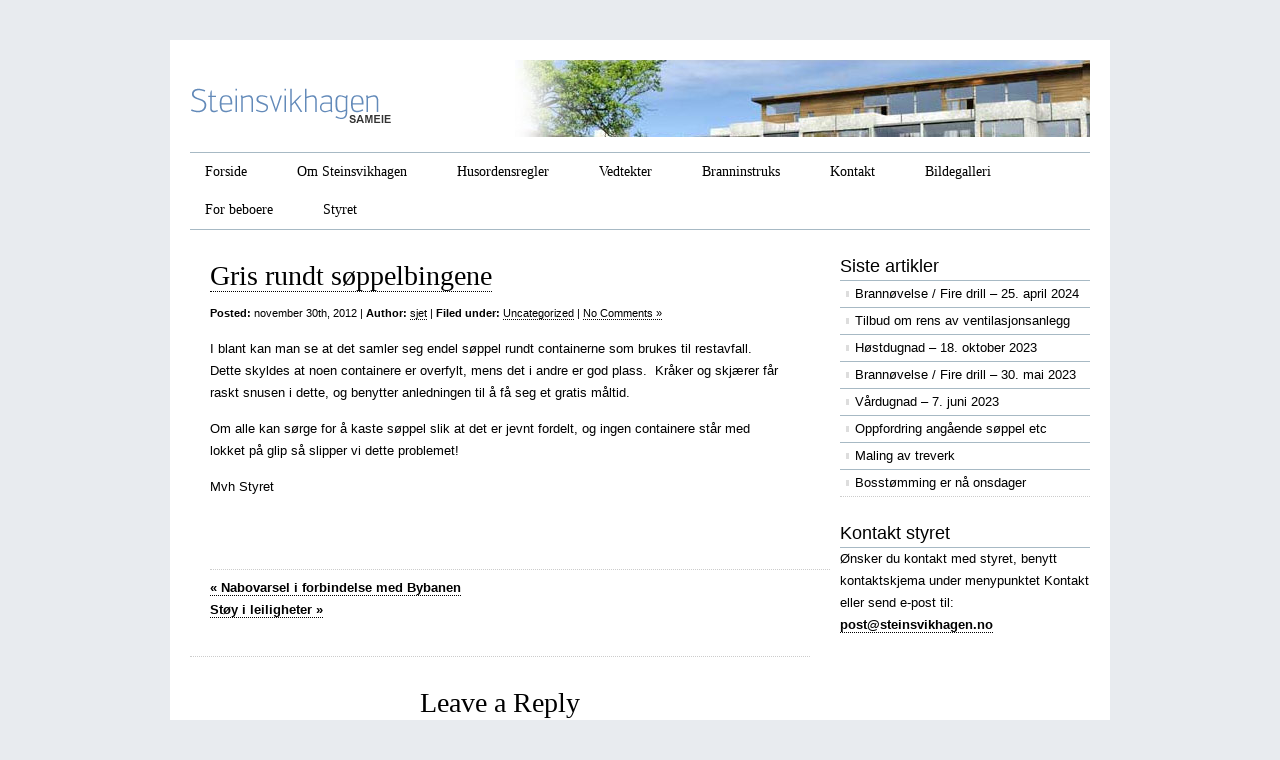

--- FILE ---
content_type: text/html; charset=UTF-8
request_url: http://steinsvikhagen.no/2012/11/gris-rundt-s%C3%B8ppelbingene/
body_size: 4911
content:
<!DOCTYPE html PUBLIC "-//W3C//DTD XHTML 1.0 Transitional//EN" "http://www.w3.org/TR/xhtml1/DTD/xhtml1-transitional.dtd">
<html xmlns="http://www.w3.org/1999/xhtml" lang="nb-NO">

<head profile="http://gmpg.org/xfn/11">
<meta http-equiv="Content-Type" content="text/html; charset=UTF-8" />

<title>Steinsvikhagen Sameie  &raquo; Blog Archive   &raquo; Gris rundt søppelbingene</title>

<link rel="stylesheet" href="http://steinsvikhagen.no/wp-content/themes/clean-home/reset.css" type="text/css" media="screen" />
<link rel="stylesheet" href="http://steinsvikhagen.no/wp-content/themes/clean-home/style.css" type="text/css" media="screen" />
<!--[if IE]><link rel="stylesheet" href="http://steinsvikhagen.no/wp-content/themes/clean-home/ie.css" type="text/css" media="screen" /><![endif]-->
<link rel="alternate" type="application/rss+xml" title="Steinsvikhagen Sameie RSS Feed" href="http://steinsvikhagen.no/feed/" />
<link rel="pingback" href="http://steinsvikhagen.no/xmlrpc.php" />

<meta name='robots' content='max-image-preview:large' />
<link rel='dns-prefetch' href='//s.w.org' />
<link rel="alternate" type="application/rss+xml" title="Steinsvikhagen Sameie &raquo; Gris rundt søppelbingene kommentarstrøm" href="http://steinsvikhagen.no/2012/11/gris-rundt-s%c3%b8ppelbingene/feed/" />
		<!-- This site uses the Google Analytics by MonsterInsights plugin v8.24.0 - Using Analytics tracking - https://www.monsterinsights.com/ -->
		<!-- Note: MonsterInsights is not currently configured on this site. The site owner needs to authenticate with Google Analytics in the MonsterInsights settings panel. -->
					<!-- No tracking code set -->
				<!-- / Google Analytics by MonsterInsights -->
				<script type="text/javascript">
			window._wpemojiSettings = {"baseUrl":"https:\/\/s.w.org\/images\/core\/emoji\/13.1.0\/72x72\/","ext":".png","svgUrl":"https:\/\/s.w.org\/images\/core\/emoji\/13.1.0\/svg\/","svgExt":".svg","source":{"concatemoji":"http:\/\/steinsvikhagen.no\/wp-includes\/js\/wp-emoji-release.min.js?ver=5.8.12"}};
			!function(e,a,t){var n,r,o,i=a.createElement("canvas"),p=i.getContext&&i.getContext("2d");function s(e,t){var a=String.fromCharCode;p.clearRect(0,0,i.width,i.height),p.fillText(a.apply(this,e),0,0);e=i.toDataURL();return p.clearRect(0,0,i.width,i.height),p.fillText(a.apply(this,t),0,0),e===i.toDataURL()}function c(e){var t=a.createElement("script");t.src=e,t.defer=t.type="text/javascript",a.getElementsByTagName("head")[0].appendChild(t)}for(o=Array("flag","emoji"),t.supports={everything:!0,everythingExceptFlag:!0},r=0;r<o.length;r++)t.supports[o[r]]=function(e){if(!p||!p.fillText)return!1;switch(p.textBaseline="top",p.font="600 32px Arial",e){case"flag":return s([127987,65039,8205,9895,65039],[127987,65039,8203,9895,65039])?!1:!s([55356,56826,55356,56819],[55356,56826,8203,55356,56819])&&!s([55356,57332,56128,56423,56128,56418,56128,56421,56128,56430,56128,56423,56128,56447],[55356,57332,8203,56128,56423,8203,56128,56418,8203,56128,56421,8203,56128,56430,8203,56128,56423,8203,56128,56447]);case"emoji":return!s([10084,65039,8205,55357,56613],[10084,65039,8203,55357,56613])}return!1}(o[r]),t.supports.everything=t.supports.everything&&t.supports[o[r]],"flag"!==o[r]&&(t.supports.everythingExceptFlag=t.supports.everythingExceptFlag&&t.supports[o[r]]);t.supports.everythingExceptFlag=t.supports.everythingExceptFlag&&!t.supports.flag,t.DOMReady=!1,t.readyCallback=function(){t.DOMReady=!0},t.supports.everything||(n=function(){t.readyCallback()},a.addEventListener?(a.addEventListener("DOMContentLoaded",n,!1),e.addEventListener("load",n,!1)):(e.attachEvent("onload",n),a.attachEvent("onreadystatechange",function(){"complete"===a.readyState&&t.readyCallback()})),(n=t.source||{}).concatemoji?c(n.concatemoji):n.wpemoji&&n.twemoji&&(c(n.twemoji),c(n.wpemoji)))}(window,document,window._wpemojiSettings);
		</script>
		<style type="text/css">
img.wp-smiley,
img.emoji {
	display: inline !important;
	border: none !important;
	box-shadow: none !important;
	height: 1em !important;
	width: 1em !important;
	margin: 0 .07em !important;
	vertical-align: -0.1em !important;
	background: none !important;
	padding: 0 !important;
}
</style>
	<link rel='stylesheet' id='wp-block-library-css'  href='http://steinsvikhagen.no/wp-includes/css/dist/block-library/style.min.css?ver=5.8.12' type='text/css' media='all' />
<style id='pdfemb-pdf-embedder-viewer-style-inline-css' type='text/css'>
.wp-block-pdfemb-pdf-embedder-viewer{max-width:none}

</style>
<link rel="https://api.w.org/" href="http://steinsvikhagen.no/wp-json/" /><link rel="alternate" type="application/json" href="http://steinsvikhagen.no/wp-json/wp/v2/posts/202" /><link rel="EditURI" type="application/rsd+xml" title="RSD" href="http://steinsvikhagen.no/xmlrpc.php?rsd" />
<link rel="wlwmanifest" type="application/wlwmanifest+xml" href="http://steinsvikhagen.no/wp-includes/wlwmanifest.xml" /> 
<meta name="generator" content="WordPress 5.8.12" />
<link rel="canonical" href="http://steinsvikhagen.no/2012/11/gris-rundt-s%c3%b8ppelbingene/" />
<link rel='shortlink' href='http://steinsvikhagen.no/?p=202' />
<link rel="alternate" type="application/json+oembed" href="http://steinsvikhagen.no/wp-json/oembed/1.0/embed?url=http%3A%2F%2Fsteinsvikhagen.no%2F2012%2F11%2Fgris-rundt-s%25c3%25b8ppelbingene%2F" />
<link rel="alternate" type="text/xml+oembed" href="http://steinsvikhagen.no/wp-json/oembed/1.0/embed?url=http%3A%2F%2Fsteinsvikhagen.no%2F2012%2F11%2Fgris-rundt-s%25c3%25b8ppelbingene%2F&#038;format=xml" />

</head>

<body>

<div id="wrapper">

	<div id="header">
		<div id="topplogo" style="float:left; width:201px;">
			<a href="http://steinsvikhagen.no" style="border:none;"><img src="http://steinsvikhagen.no/wp-content/themes/clean-home/images/logo.gif" alt="Steinsvikhagen Sameie" /></a>
		</div>
		<div id="toppbilde" style="float:right">
			<img src="http://steinsvikhagen.no/wp-content/themes/clean-home/images/toppbilde.jpg" alt="Sentralt i Fana"/>
		</div>
	</div>

	<div id="blurb">
		<div id="nav">
			
			
					<ul>
				<li class="page_item page-item-3"><a href="http://steinsvikhagen.no/">Forside</a></li>
<li class="page_item page-item-8"><a href="http://steinsvikhagen.no/om-steinsvikhagen/">Om Steinsvikhagen</a></li>
<li class="page_item page-item-10"><a href="http://steinsvikhagen.no/husordensregler/">Husordensregler</a></li>
<li class="page_item page-item-483"><a href="http://steinsvikhagen.no/wp-content-uploads-2020-09-steinsvikhagen-sameie-vedtekter-revisjon-2019-4-pdf/">Vedtekter</a></li>
<li class="page_item page-item-316"><a href="http://steinsvikhagen.no/branninstruks/">Branninstruks</a></li>
<li class="page_item page-item-83"><a href="http://steinsvikhagen.no/kontakt-styret/">Kontakt</a></li>
<li class="page_item page-item-31"><a href="http://steinsvikhagen.no/bildegalleri/">Bildegalleri</a></li>
<li class="page_item page-item-671"><a href="http://steinsvikhagen.no/for-beboere/">For beboere</a></li>
<li class="page_item page-item-87"><a href="http://steinsvikhagen.no/styret/">Styret</a></li>
			</ul>
				</div>
	</div>
	<div id="content">
					
		<div class="post">
			<h1><a href="http://steinsvikhagen.no/2012/11/gris-rundt-s%c3%b8ppelbingene/">Gris rundt søppelbingene</a></h1>
			<small><b>Posted:</b> november 30th, 2012 | <b>Author:</b> <a href="http://steinsvikhagen.no/author/sjet/" title="Innlegg av sjet" rel="author">sjet</a> | <b>Filed under:</b> <a href="http://steinsvikhagen.no/category/uncategorized/" rel="category tag">Uncategorized</a>  | <a href="http://steinsvikhagen.no/2012/11/gris-rundt-s%c3%b8ppelbingene/#respond">No Comments &#187;</a></small>
			<p>I blant kan man se at det samler seg endel søppel rundt containerne som brukes til  restavfall.&nbsp; Dette skyldes at noen containere er overfylt, mens det i andre er god plass.&nbsp; Kråker og skjærer får raskt snusen i dette, og benytter anledningen til å få seg et gratis måltid.</p>
<p>Om alle kan sørge for å kaste søppel slik at det er jevnt fordelt, og ingen containere står med lokket på glip så slipper vi dette problemet!</p>
<p>Mvh Styret</p>
<p>&nbsp;</p>
			 <hr/>
			<div id="nav-above" class="navigation">
			<div class="nav-previous"><a href="http://steinsvikhagen.no/2012/11/nabovarsel-i-forbindelse-med-bybanen/" rel="prev"><span class="meta-nav">&laquo;</span> Nabovarsel i forbindelse med Bybanen</a></div>
			<div class="nav-next"><a href="http://steinsvikhagen.no/2013/02/st%c3%b8y-i-leiligheter/" rel="next">Støy i leiligheter <span class="meta-nav">&raquo;</span></a></div>
			</div>
		</div>
		
		
<!-- You can start editing here. -->
<div id="comments">


			<!-- If comments are open, but there are no comments. -->

	 


<hr/>

<h4 class="center">Leave a Reply</h4>


<form action="http://steinsvikhagen.no/wp-comments-post.php" method="post" id="commentform">

<ul class="formlist">


Warning: Undefined variable $user_ID in /customers/b/7/3/steinsvikhagen.no/httpd.www/wp-content/themes/clean-home/comments.php on line 77

<li><input type="text" name="author" id="author" value="Name (required)" size="22" tabindex="1" aria-required='true' onblur="if(this.value.length == 0) this.value='Name (required)';" onclick="if(this.value == 'Name (required)') this.value='';" /></li>

<li><input type="text" name="email" id="email" value="Mail (will not be published) (required)" size="22" tabindex="2" aria-required='true' onblur="if(this.value.length == 0) this.value='Mail (will not be published) (required)';" onclick="if(this.value == 'Mail (will not be published) (required)') this.value='';" /></li>

<li><input type="text" name="url" id="url" value="Website" size="22" tabindex="3" onblur="if(this.value.length == 0) this.value='Website';" onclick="if(this.value == 'Website') this.value='';" /></li>


<!--<p><small><strong>XHTML:</strong> You can use these tags: <code>&lt;a href=&quot;&quot; title=&quot;&quot;&gt; &lt;abbr title=&quot;&quot;&gt; &lt;acronym title=&quot;&quot;&gt; &lt;b&gt; &lt;blockquote cite=&quot;&quot;&gt; &lt;cite&gt; &lt;code&gt; &lt;del datetime=&quot;&quot;&gt; &lt;em&gt; &lt;i&gt; &lt;q cite=&quot;&quot;&gt; &lt;s&gt; &lt;strike&gt; &lt;strong&gt; </code></small></p>-->

<li><textarea name="comment" id="comment" cols="70%" rows="10" tabindex="4" value="Enter comment here."></textarea></li>

<li class="submitbutton"><input name="submit" type="submit" id="submit" tabindex="5" value="Submit Comment" /></li>
<input type="hidden" name="comment_post_ID" value="202" />

<p style="display: none;"><input type="hidden" id="akismet_comment_nonce" name="akismet_comment_nonce" value="bdfba05a76" /></p><p style="display: none !important;" class="akismet-fields-container" data-prefix="ak_"><label>&#916;<textarea name="ak_hp_textarea" cols="45" rows="8" maxlength="100"></textarea></label><input type="hidden" id="ak_js_1" name="ak_js" value="245"/><script>document.getElementById( "ak_js_1" ).setAttribute( "value", ( new Date() ).getTime() );</script></p>
</ul>

</form>



</div>
		
		
		<div class="navigation">
			<div class="alignleft"></div>
			<div class="alignright"></div>
		</div>

	
	</div>
	
	<div id="sidebar">
	
		<div class="block recent-posts-3 widget_recent_entries">
		<h3>Siste artikler</h3>
		<ul>
											<li>
					<a href="http://steinsvikhagen.no/2024/04/brannovelse-fire-drill-25-april-2024/">Brannøvelse / Fire drill &#8211; 25. april 2024</a>
									</li>
											<li>
					<a href="http://steinsvikhagen.no/2024/02/tilbud-om-rens-av-ventilasjonsanlegg/">Tilbud om rens av ventilasjonsanlegg</a>
									</li>
											<li>
					<a href="http://steinsvikhagen.no/2023/10/hostdugnad-18-oktober-2023/">Høstdugnad &#8211; 18. oktober 2023</a>
									</li>
											<li>
					<a href="http://steinsvikhagen.no/2023/05/brannovelse-fire-drill-30-mai-2023/">Brannøvelse / Fire drill &#8211; 30. mai 2023</a>
									</li>
											<li>
					<a href="http://steinsvikhagen.no/2023/05/vardugnad-7-juni-2023/">Vårdugnad &#8211; 7. juni 2023</a>
									</li>
											<li>
					<a href="http://steinsvikhagen.no/2020/04/oppfordring-angaende-soppel-etc/">Oppfordring angående søppel etc</a>
									</li>
											<li>
					<a href="http://steinsvikhagen.no/2019/05/maling-av-treverk/">Maling av treverk</a>
									</li>
											<li>
					<a href="http://steinsvikhagen.no/2019/05/bosstomming-er-na-onsdager/">Bosstømming er nå onsdager</a>
									</li>
					</ul>

		</div><div class="block text-4 widget_text"><h3>Kontakt styret</h3>			<div class="textwidget">Ønsker du kontakt med styret, benytt kontaktskjema under menypunktet Kontakt eller send e-post til:
<a href="mailto:post@steinsvikhagen.no">post@steinsvikhagen.no</a></div>
		</div>	</div>
	<div id="footer">	
	<p>&copy; Copyright 2026 Steinsvikhagen Sameie | <small><a href="http://www.maksimer.no" TARGET="_blank" title="Maksimer AS">Maksimer</a></small></p>
	<p><script type='text/javascript' src='http://steinsvikhagen.no/wp-includes/js/wp-embed.min.js?ver=5.8.12' id='wp-embed-js'></script>
<script defer type='text/javascript' src='http://steinsvikhagen.no/wp-content/plugins/akismet/_inc/akismet-frontend.js?ver=1762980255' id='akismet-frontend-js'></script>
</p>
	</div>
<div style="clear:both"></div>
</div>

<!-- Put web stats code here -->
<script type="text/javascript">
	var gaJsHost = (("https:" == document.location.protocol) ? "https://ssl." : "http://www.");
	document.write(unescape("%3Cscript src='" + gaJsHost + "google-analytics.com/ga.js' type='text/javascript'%3E%3C/script%3E"));
	</script>
<script type="text/javascript">
	var pageTracker = _gat._getTracker("UA-241172-9");
	pageTracker._initData();
	pageTracker._trackPageview();
	</script>
</body>

</html>

--- FILE ---
content_type: text/css
request_url: http://steinsvikhagen.no/wp-content/themes/clean-home/style.css
body_size: 1918
content:
/*
Theme Name:Clean Home
Theme URI:http://midmodesign.com/news/general/our-special-wordpress-theme/
Description:This WordPress theme is one with a minimal, clean looking design and has full CSS widgetization. Special thanks to <a href="http://bryanhelmig.com/">Bryan Helmig</a> of <a href="http://midmodesign.com/">Mid Mo Web Design</a>.
Version:1.2.0
Author:Mid Mo Design
Author URI:http://midmodesign.com/
Tags:white, red, fixed-width, two-columns, right-sidebar

	"Clean Home" by http://midmodesign.com/

	This theme was designed and built by Bryan Helmig
	of Mid Mo Design: http://midmodesign.com/.

	The CSS, XHTML and design is released under the GPL.

*/

body {
font-family:Arial, serif;
font-size:13px;
font-style:normal;
font-variant:normal;
font-weight:normal;
line-height:1.7em;
background-color:#E8EBEF;
}
a {
border-bottom:1px dotted #000;
text-decoration:none;
color:#000;
font-weight:600;
}
a:hover {
color:#638AB9;
border-bottom:1px dashed #638AB9;
background-color:#f7f7f7;
}
hr{
margin-top:35px;
border:0;
border-top:1px dotted #ccc;
width:620px;
color:#fff;
clear:both;
}
#wrapper {
width:900px;
margin:40px auto;
background-color:#fff;
padding:20px 20px 0px 20px;
}
#header {
float:left;
width:900px;
border-bottom:1px solid #A7B9C4;
margin:0;
padding-bottom:15px;
}
#logo {
float:left;
width:auto;
padding:18px 0 34px 0;
}
#logo a {
color:#ff2b06;
font-size:60px;
font-weight:600;
text-decoration:none;
border-bottom:none;
letter-spacing:-4px;
background-color:#fff;
}
#logo h2 {
font-size : 18px;
font-weight : 200;
padding : 12px 4px 0 0;
letter-spacing : -1px;
}
#nav {

width:auto;
padding:0;
}
#nav ul {
float:left;
}
#nav li {
text-align:center;
float:left;
display:inline;
width:auto;
}
#nav li a {
font-size:14px;
font-weight:400;
display:block;
padding:0px;
border-bottom:none;
margin-right:20px;
padding:0 15px;
}
#nav li a:hover {
background-color:#f7f7f7;
}
#blurb {
font-family:Georgia;
height:auto;
border-bottom:1px solid #A7B9C4;
width:100%;
float:left;
padding:0px;
font-size:32px;
font-weight:400;
line-height:120%;
}
#blurb:hover {
color:#638AB9;
}
#content {
width:620px;
float:left;
border-right:0px dotted #ccc;
padding:0 0 30px 0;
min-height:420px;
}
.post {
padding:0 30px 0 20px;
}
.post p {
margin:14px 0 14px 0;
}
.post em{
font-style:italic;
}
.post h2 {
font-family:Georgia;
font-size:24px;
margin:25px 0 10px 0;
font-weight:normal;
}
.post h1, .post h1 a{
font-family:Georgia;
font-size:28px;
margin:30px 0 10px 0;
font-weight:normal;
line-height:32px;
}
.post h3, .post h4 {
font-family:Georgia;
font-size:20px;
margin:15px 0 10px 0;
font-weight:normal;
}
.post h4 {
font-size:18px;
}
.post h1:hover, .post h2:hover, .post h3:hover, .post h4:hover {
color:#638AB9;
}
.post .indent {
padding-left:10px;
}
.post .indent p {
padding-left:10px;
}
.post small {
font-size:11px;
}
.post small a {
font-weight:normal;
}
.post .alignright {
float:right;
margin-left:10px;
}
.post .alignleft {
float:left;
margin-right:10px;
}
.post .aligncenter {
margin:0 auto;
display:block;
}
.post abbr {
font-weight:normal;
}
.post ul{
list-style:circle;
margin:0 0 0 25px;
}
.post ol{
list-style:decimal;
margin:0 0 0 30px;
}
.post .wp-caption {
background:#f7f7f7;
border:1px solid #ccc;
margin:10px;
text-align:center;
padding:5px 0 0;
}
.post .wp-caption-text {
margin:0;
}
.post .wp-caption a, .post .wp-caption a:hover {
border-bottom:0;
}
.post blockquote {
color:#777;
border-left:5px solid #ccc;
margin:15px 30px 0 10px;
padding-left:20px;
}
.post pre {
font-family:courier;
font-size:12px;
letter-spacing:-1px;
margin:14px 0 14px 0;
}
.post .message ul {
margin:12px 0 0;
}
.post .message {
display:none;
background:#0F67A1;
margin-top:10px;
padding:20px;
color:#fff;
}
#comments h3, #comments h4{
font-family:Georgia;
font-size:24px;
margin:35px 0 5px;
font-weight:normal;
}
#comments h4{
font-size:28px;
}
#comments cite{
font-family:Georgia;
font-size:18px;
font-weight:normal;
border-bottom:1px solid #A7B9C4;
}
#comments em {
font-style:italic;
text-align:right;
}
#comments ol.commentlist li {
margin-top:20px;
border:1px solid #A7B9C4;
border-right:0;
padding:10px 5px 20px 10px;
min-height:110px;
}
#comments p {
margin:10px 0 0 10px;
width:auto;
}
#comments span {
display:block;
color:#eee;
font-family:Georgia;
font-size:120px;
font-weight:normal;
float:right;
padding-top:25px;
}
#comments ul.formlist {
margin:20px auto;
width:375px;
}
#comments ul.formlist li {
display:block;
margin:10px 0 0;
}
#comments ul.formlist p{
margin:10px 0 0;
text-align:center;
}
#comments input {
font-family:Georgia;
width:370px;
font-size:18px;
font-weight:normal;
}
#comments textarea {
font-family:Georgia;
width:370px;
font-size:18px;
font-weight:normal;
}
#comments li.submitbutton input {
text-align:center;
background:#fff;
border:1px solid #aaa;
color:#000;
font-family:Georgia;
font-weight:normal;
font-size:20px;
width:374px;
}
#comments .center {
text-align:center;
}
#sidebar {
width:250px;
float:right;
margin:0 0 25px 0;
}
#sidebar h3 {
padding:25px 0 3px 0;
font-size:18px;
}
#sidebar .block ul {
border-bottom:1px dotted #ccc;
}
#sidebar .block ul .children{
border:0;
padding: 0 0 0 8px;
}
#sidebar .block li {
border-top:1px solid #A7B9C4;
}
#sidebar .block li a {
background:transparent url(images/bullet_black.gif) no-repeat scroll 6px 52%;
font-size:13px;
font-weight:normal;
padding:2px 0 2px 15px;
display:block;
border-bottom:none;
}
#sidebar .block li a:hover {
background:#f7f7f7 url(images/bullet_red.gif) no-repeat scroll 6px 52%;
}
#sidebar .widget_search label {
display:block;
padding:25px 0 3px 0;
font-size:18px;
border-bottom:1px solid #A7B9C4;
margin:0 0 5px;
}
#sidebar .widget_recent_comments li {
background:transparent url(images/bullet_black.gif) no-repeat scroll 6px 52%;
padding:2px 0 2px 15px;
}
#sidebar .widget_recent_comments li a,#sidebar .widget_recent_comments li a:hover{
background:none;
border-bottom:1px dotted #000;
text-decoration:none;
color:#000;
font-weight:600;
}
#sidebar .widget_recent_comments li a:hover {
color:#638AB9;
border-bottom:1px dashed #638AB9;
background-color:#f7f7f7;
}
#sidebar .widget_tag_cloud h3 {
margin:0 0 8px;
border-bottom:1px solid #A7B9C4;
}
#sidebar .widget_text h3 , #sidebar .calendar h3{
border-bottom:1px solid #A7B9C4;
}
#sidebar .calendar h3{
display:none;
}
#sidebar #wp-calendar {
width:95%;
text-align:center;
}
#sidebar #wp-calendar caption, #sidebar #wp-calendar td, #sidebar #wp-calendar th{
text-align:center;
}
#sidebar #wp-calendar caption {
font-size:18px;
padding:25px 0 3px 0;
}
#sidebar #wp-calendar th {
font-weight: bold; 
border-top:1px solid #A7B9C4;
border-bottom:1px solid #A7B9C4;
}
#sidebar #wp-calendar tfoot td{
border-top:1px solid #A7B9C4;
border-bottom:1px solid #A7B9C4;
}

#footer {
width:900px;
float:left;
border-top:1px solid #A7B9C4;
border-bottom:1px solid #A7B9C4;
text-align:center;
padding:5px 0 5px 0;
margin-bottom:20px;
}